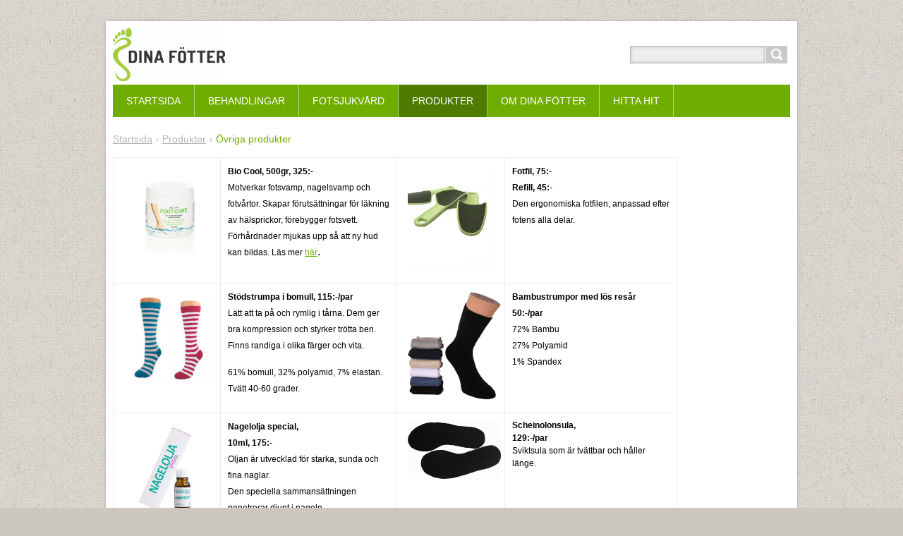

--- FILE ---
content_type: text/html; charset=UTF-8
request_url: https://www.dinafotter.se/produkter/ovriga-produkter/
body_size: 5073
content:
<!DOCTYPE html>
<!--[if IE 8]>    <html class="ie lt-ie10 lt-ie9 no-js" lang="sv"> <![endif]-->
<!--[if IE 9]>    <html class="ie lt-ie10 no-js" lang="sv"> <![endif]-->
<!--[if gt IE 9]><!-->
<html class="no-js" lang="sv">
<!--<![endif]-->
	<head>
		<base href="https://www.dinafotter.se/">
  <meta charset="utf-8">
  <meta name="description" content="">
  <meta name="keywords" content="">
  <meta name="generator" content="Webnode">
  <meta name="apple-mobile-web-app-capable" content="yes">
  <meta name="apple-mobile-web-app-status-bar-style" content="black">
  <meta name="format-detection" content="telephone=no">
    <link rel="icon" type="image/svg+xml" href="/favicon.svg" sizes="any">  <link rel="icon" type="image/svg+xml" href="/favicon16.svg" sizes="16x16">  <link rel="icon" href="/favicon.ico"><link rel="canonical" href="https://www.dinafotter.se/produkter/ovriga-produkter/">
<script type="text/javascript">(function(i,s,o,g,r,a,m){i['GoogleAnalyticsObject']=r;i[r]=i[r]||function(){
			(i[r].q=i[r].q||[]).push(arguments)},i[r].l=1*new Date();a=s.createElement(o),
			m=s.getElementsByTagName(o)[0];a.async=1;a.src=g;m.parentNode.insertBefore(a,m)
			})(window,document,'script','//www.google-analytics.com/analytics.js','ga');ga('create', 'UA-797705-6', 'auto',{"name":"wnd_header"});ga('wnd_header.set', 'dimension1', 'W1');ga('wnd_header.set', 'anonymizeIp', true);ga('wnd_header.send', 'pageview');var pageTrackerAllTrackEvent=function(category,action,opt_label,opt_value){ga('send', 'event', category, action, opt_label, opt_value)};</script>
  <link rel="alternate" type="application/rss+xml" href="https://dinafotter.se/rss/all.xml" title="">
<!--[if lte IE 9]><style type="text/css">.cke_skin_webnode iframe {vertical-align: baseline !important;}</style><![endif]-->
		<title>Övriga produkter :: Dina Fötter</title>
		<meta name="robots" content="index, follow">
		<meta name="googlebot" content="index, follow">
		<meta name="viewport" content="width=device-width, initial-scale=1">
		<link href="/css/style.css" rel="stylesheet" type="text/css" media="screen,projection,handheld,tv">
		<link href="https://d11bh4d8fhuq47.cloudfront.net/_system/skins/v11/50001444/css/ie8-style.css" rel="stylesheet" type="text/css" media="screen,projection,handheld,tv">
		<link href="https://d11bh4d8fhuq47.cloudfront.net/_system/skins/v11/50001444/css/print.css" rel="stylesheet" type="text/css" media="print">
		<script type="text/javascript">
			/* <![CDATA[ */
			var wnTplSettings = {};
			wnTplSettings.photogallerySlideshowStop  = 'Paus';
			wnTplSettings.photogallerySlideshowStart = 'Bildspel';
			/* ]]> */
		</script>
		<script type="text/javascript" src="https://d11bh4d8fhuq47.cloudfront.net/_system/skins/v11/50001444/js/functions.js"></script>
	
				<script type="text/javascript">
				/* <![CDATA[ */
					
					if (typeof(RS_CFG) == 'undefined') RS_CFG = new Array();
					RS_CFG['staticServers'] = new Array('https://d11bh4d8fhuq47.cloudfront.net/');
					RS_CFG['skinServers'] = new Array('https://d11bh4d8fhuq47.cloudfront.net/');
					RS_CFG['filesPath'] = 'https://www.dinafotter.se/_files/';
					RS_CFG['filesAWSS3Path'] = 'https://e4ded88173.clvaw-cdnwnd.com/66cc9377df7e54019a1e4c5fcaee4f97/';
					RS_CFG['lbClose'] = 'Stäng';
					RS_CFG['skin'] = 'default';
					if (!RS_CFG['labels']) RS_CFG['labels'] = new Array();
					RS_CFG['systemName'] = 'Webnode';
						
					RS_CFG['responsiveLayout'] = 1;
					RS_CFG['mobileDevice'] = 0;
					RS_CFG['labels']['copyPasteSource'] = 'Läs mer:';
					
				/* ]]> */
				</script><script type="text/javascript" src="https://d11bh4d8fhuq47.cloudfront.net/_system/client/js/compressed/frontend.package.1-3-108.js?ph=e4ded88173"></script><style type="text/css"></style></head>
    <body>        <div id="mother">

            <!-- HEADER -->
            <div id="header" class="clearfix">
                <div class="box-logo">
                    <div id="logo"><a href="home/" class="image" title="Gå till startsidan."><span id="rbcSystemIdentifierLogo"><img src="https://e4ded88173.clvaw-cdnwnd.com/66cc9377df7e54019a1e4c5fcaee4f97/200000000-6b6b46c64f/Logo Dina Fötter jpg.jpg"  width="272" height="128"  alt="Dina Fötter"></span></a></div>                </div>

                <p id="menu-mobile">
                    <a href="javascript:void(0);" data="#menuzone" id="showMenu">Meny<span class="ico-menu"></span></a>
                    <a href="javascript:void(0);" class="ico-search" id="showSearch">Sök på hemsidan</a>
                </p>
            </div>
            <!-- /HEADER -->

            <!-- MAIN -->
            <div id="main" class="cols-revert">

                <!-- NAVIGATOR -->
                <div id="pageNavigator" class="rbcContentBlock"><p class="breadcrumb"><a class="navFirstPage" href="/home/">Startsida</a>  <span class="arrow"> &gt; </span><a href="/produkter/">Produkter</a>  <span class="arrow"> &gt; </span><span id="navCurrentPage">Övriga produkter</span></p></div>                <!-- /NAVIGATOR -->

                <div class="row">

                    <!-- CONTENT -->
                    <div class="wide-content">

                        

      		<div class="wysiwyg">

		<table align="left" cellpadding="1" cellspacing="1" class="modernTable" style="width: 800px;">
	<tbody>
		<tr>
			<td style="vertical-align: top; width: 200px;"><img alt="" src="https://e4ded88173.clvaw-cdnwnd.com/66cc9377df7e54019a1e4c5fcaee4f97/200000051-0fd3f10d2c/23610288-origpic-356038.jpg_0_0_100_100_227_227_85.jpg" style="width: 250px; height: 250px;"></td>
			<td style="vertical-align: top; width: 400px;">
			<p><font face="verdana, geneva, sans-serif"><span style="font-size: 12px;"><b><span style="font-family:verdana,geneva,sans-serif;">Bio Cool, 500gr, 325:-</span></b></span></font><br>
			<span style="font-family:verdana,geneva,sans-serif;"><span style="font-size: 12px;">Motverkar fotsvamp, nagelsvamp och fotvårtor. Skapar förutsättningar för läkning av hälsprickor, förebygger fotsvett. Förhårdnader mjukas upp så att ny hud kan bildas. Läs mer&nbsp;</span><a href="produkter/kramer/biocool/" style="font-family: verdana, geneva, sans-serif; font-size: 12px;">här</a>.</span></p>
			</td>
			<td style="vertical-align: top; width: 200px;"><img alt="" height="222" src="https://e4ded88173.clvaw-cdnwnd.com/66cc9377df7e54019a1e4c5fcaee4f97/200000046-391a13a174/fotfil.jpg" width="200"></td>
			<td style="vertical-align: top; width: 400px;">
			<p><span style="font-family:verdana,geneva,sans-serif;"><span style="font-size: 12px;"><b>Fotfil, 75:-<br>
			Refill, 45:-</b><br>
			Den ergonomiska fotfilen, anpassad efter fotens alla delar.</span></span></p>
			</td>
		</tr>
		<tr>
			<td style="vertical-align: top; width: 300px;"><img alt="" src="https://e4ded88173.clvaw-cdnwnd.com/66cc9377df7e54019a1e4c5fcaee4f97/200000027-7a5107b4ac/strumpor.jpg" style="width: 200px; height: 200px;"></td>
			<td style="vertical-align: top; width: 400px;">
			<p><span style="font-size:12px;"><span style="font-size: 12px;"><span style="font-family:verdana,geneva,sans-serif;"><b>Stödstrumpa i bomull, 115:-/par</b></span><br>
			Lätt att ta på och rymlig i tårna. Dem ger bra kompression och styrker trötta ben. Finns randiga i olika färger och vita.&nbsp;</span></span></p>
			<p><span style="font-family:verdana,geneva,sans-serif;"><span style="font-size:12px;">61% bomull, 32% polyamid, 7% elastan. Tvätt 40-60 grader.</span></span></p>
			</td>
			<td style="vertical-align: top; width: 300px;"><img alt="" height="275" src="https://e4ded88173.clvaw-cdnwnd.com/66cc9377df7e54019a1e4c5fcaee4f97/200000104-08910098a3/los_resor.png" width="237"></td>
			<td style="vertical-align: top; width: 400px;">
			<p><span style="font-size:12px;"><span style="font-family:verdana,geneva,sans-serif;"><strong>Bambustrumpor med lös resår<br>
			50:-/par</strong><br>
			72% Bambu<br>
			27% Polyamid<br>
			1% Spandex</span></span><br>
			&nbsp;</p>
			</td>
		</tr>
		<tr>
			<td style="vertical-align: top; width: 300px;"><img alt="" src="https://e4ded88173.clvaw-cdnwnd.com/66cc9377df7e54019a1e4c5fcaee4f97/200000113-88c2b89be5/ladda ned (1).jpg" style="width: 200px; height: 200px;"></td>
			<td style="vertical-align: top; width: 400px;">
			<p><span style="font-size:12px;"><span style="font-family:verdana,geneva,sans-serif;"><strong>Nagelolja special,<br>
			10ml, 175:-</strong></span></span><br>
			<span style="font-size:12px;"><span style="font-family:verdana,geneva,sans-serif;">Oljan är utvecklad för starka, sunda och fina naglar.&nbsp;<br>
			Den speciella sammansättningen penetrerar djupt i nageln.</span></span><br>
			&nbsp;</p>
			</td>
			<td style="vertical-align: top; width: 300px;"><img alt="" src="https://e4ded88173.clvaw-cdnwnd.com/66cc9377df7e54019a1e4c5fcaee4f97/200000060-da510db487/scheinolonsula.jpg" style="width: 200px; height: 122px;"></td>
			<td style="vertical-align: top; width: 400px;">
			<p style="font-family: tahoma, arial, helvetica, sans-serif; line-height: normal;"><span style="font-size:12px;"><span style="font-family:verdana,geneva,sans-serif;"><strong>Scheinolonsula,<br>
			129:-/par</strong><br>
			Sviktsula som är tvättbar och håller länge.</span></span></p>
			</td>
		</tr>
		<tr>
			<td style="vertical-align: top; width: 300px;">&nbsp;</td>
			<td style="vertical-align: top; width: 400px;">&nbsp;</td>
			<td style="vertical-align: top; width: 300px;">&nbsp;</td>
			<td style="vertical-align: top; width: 400px;">&nbsp;</td>
		</tr>
	</tbody>
</table>
<div>
	<p>&nbsp;</p>
</div>
<p>&nbsp;</p>


	        </div>

		
                    </div>
                    <!-- /CONTENT -->

                </div><!-- /ROW -->

            </div>
            <!-- MAIN -->

            <!-- MENU -->
            


      <div id="menuzone" class="menu-main box-menumobile">


		<ul class="menu">
	<li class="first">

      <a href="/home/">

      <span>Startsida</span>

  </a>

  </li>
	<li>

      <a href="/behandlingar/">

      <span>Behandlingar</span>

  </a>

  </li>
	<li>

      <a href="/fotsjukvard/">

      <span>Fotsjukvård</span>

  </a>

  </li>
	<li class="open selected">

      <a href="/produkter/">

      <span>Produkter</span>

  </a>

  
	<ul class="level1">
		<li class="first">

      <a href="/produkter/kramer/">

      <span>Krämer</span>

  </a>

  </li>
		<li>

      <a href="/produkter/aloe-vera/">

      <span>Aloe Vera</span>

  </a>

  </li>
		<li class="last selected activeSelected">

      <a href="/produkter/ovriga-produkter/">

      <span>Övriga produkter</span>

  </a>

  
		<ul class="level2">
			<li class="first last">

      <a href="/produkter/kramer/biocool/">

      <span>BioCool</span>

  </a>

  </li>
		</ul>
		</li>
	</ul>
	</li>
	<li>

      <a href="/om-dina-fotter/">

      <span>Om Dina Fötter</span>

  </a>

  </li>
	<li class="last">

      <a href="/hitta-hit/">

      <span>Hitta hit</span>

  </a>

  </li>
</ul>

      </div>

					
            <!-- /MENU -->

            <!-- SEARCH -->
            

		  <div id="searchBox" class="form-search">

		<form action="/search/" method="get" id="fulltextSearch">

		<div class="clearfix">
			<input type="text" name="text" id="fulltextSearchText">
			<input id="fulltextSearchButton" type="submit" value="Sök">
		</div>

		</form>

	  </div>

		            <!-- /SEARCH -->

            <!-- FOOTER -->
            <div id="footerCover">
                <div id="footerMain">
                    <div class="row">
                        <div class="col grid-q col-q-1">
                            <div id="menu-lang">
                                <div id="languageSelect"></div>			
                            </div>
                            <!-- CONTACT -->
                            

		<div class="box-contact">
			<h2 class="title-main">Kontakt</h2>
			<div class="spc">

		

			<p class="address"><strong>Dina Fötter</strong><br />

	  Vikjöplan 47, 3 tr<br />
175 45 JÄRFÄLLA

	</p>
			

	  <p class="phone">073 700 34 22</p>

	
			

		<p class="email"><a href="&#109;&#97;&#105;&#108;&#116;&#111;:&#105;&#110;&#102;&#111;&#64;&#100;&#105;&#110;&#97;&#102;&#111;&#116;&#116;&#101;&#114;&#46;&#115;&#101;"><span id="rbcContactEmail">&#105;&#110;&#102;&#111;&#64;&#100;&#105;&#110;&#97;&#102;&#111;&#116;&#116;&#101;&#114;&#46;&#115;&#101;</span></a></p>

	

		

			</div>
		</div>

					
                            <!-- /CONTACT -->
                                                    </div>

                        <div class="col grid-q col-q-2">

                            

      		<div class="wysiwyg">

		<p><span style="color: rgb(176, 175, 175); font-family: verdana, geneva, sans-serif; font-size: 14px; text-align: center; background-color: rgb(52, 52, 52);">Hos Dina Fötter kan du</span><br style="margin-top: 0px; color: rgb(176, 175, 175); font-family: verdana, geneva, sans-serif; font-size: 14px; text-align: center; background-color: rgb(52, 52, 52);">
<span style="color: rgb(176, 175, 175); font-family: verdana, geneva, sans-serif; font-size: 14px; text-align: center; background-color: rgb(52, 52, 52);">betala med:</span><br style="color: rgb(176, 175, 175); font-family: verdana, geneva, sans-serif; font-size: 14px; text-align: center; background-color: rgb(52, 52, 52);">
<span style="color: rgb(176, 175, 175); font-family: verdana, geneva, sans-serif; font-size: 14px; text-align: center; background-color: rgb(52, 52, 52);">- kort</span><br style="color: rgb(176, 175, 175); font-family: verdana, geneva, sans-serif; font-size: 14px; text-align: center; background-color: rgb(52, 52, 52);">
<span style="color: rgb(176, 175, 175); font-family: verdana, geneva, sans-serif; font-size: 14px; text-align: center; background-color: rgb(52, 52, 52);">- swisch</span><br style="color: rgb(176, 175, 175); font-family: verdana, geneva, sans-serif; font-size: 14px; text-align: center; background-color: rgb(52, 52, 52);">
<span style="color: rgb(176, 175, 175); font-family: verdana, geneva, sans-serif; font-size: 14px; text-align: center; background-color: rgb(52, 52, 52);">- kontanter</span></p>


	        </div>

		                                                    </div>

                        <div class="col grid-q col-q-3">
                                                                                </div>

                        <div class="col grid-q col-q-4">
                            

      		<div class="wysiwyg">

		<p><a href="http://fotforbundet.com/" style="color: rgb(78, 123, 0);" target="_blank"><img alt="" height="100" src="https://e4ded88173.clvaw-cdnwnd.com/66cc9377df7e54019a1e4c5fcaee4f97/200000020-117ca127bd/fotforbundet100.png" style="float: right;" width="54"></a></p>


	        </div>

		                                                    </div>
                    </div>
                </div>
                <div id="footerContent">
                    <p class="l">
                        <span id="rbcFooterText" class="rbcNoStyleSpan">© 2015 All rights reserved.</span>                    </p>
                    <p class="r">
                        <span class="rbcSignatureText">Drivs med <a href="https://www.webnode.se?utm_source=brand&amp;utm_medium=footer&amp;utm_campaign=premium" rel="nofollow" >Webnode</a></span>                    </p>
                </div>
            </div>
            <!-- /FOOTER -->

        </div>
        <div class="media"></div>
    <div id="rbcFooterHtml"></div><script type="text/javascript">var keenTrackerCmsTrackEvent=function(id){if(typeof _jsTracker=="undefined" || !_jsTracker){return false;};try{var name=_keenEvents[id];var keenEvent={user:{u:_keenData.u,p:_keenData.p,lc:_keenData.lc,t:_keenData.t},action:{identifier:id,name:name,category:'cms',platform:'WND1',version:'2.1.157'},browser:{url:location.href,ua:navigator.userAgent,referer_url:document.referrer,resolution:screen.width+'x'+screen.height,ip:'194.233.165.151'}};_jsTracker.jsonpSubmit('PROD',keenEvent,function(err,res){});}catch(err){console.log(err)};};</script></body>
</html>
